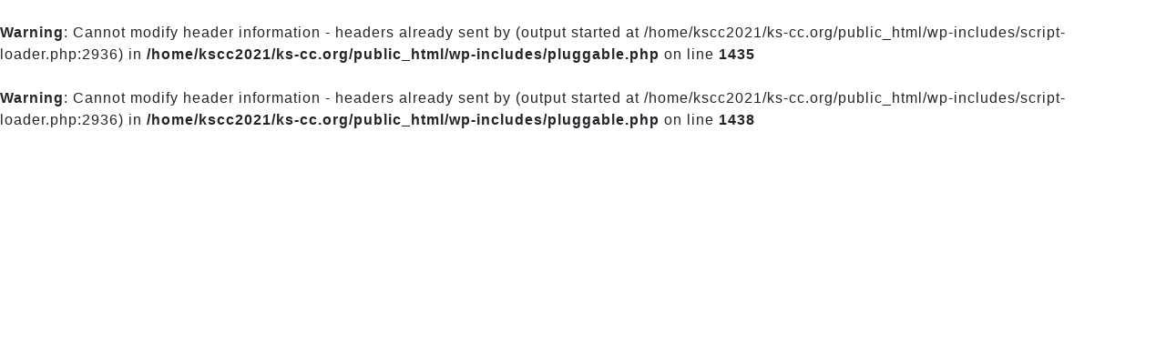

--- FILE ---
content_type: text/css
request_url: http://ks-cc.org/wp-content/themes/lightning-child/style.css?ver=15.26.2
body_size: 2408
content:
@charset "utf-8";
/*
Theme Name: Lightning Child Sample
Theme URI: ★ テーマの公式サイトなどのURL（空欄でも可） ★
Template: lightning
Description: ★ テーマの説明（空欄でも可） ★
Author: ★ テーマ作成者の名前（空欄でも可） ★
Tags: 
Version: 0.1.2
*/



/*style.css Ver2.0 2020/07/22*/

.header-addon {
    color: #419625;
    text-align: right;
    margin-bottom: 0;
    font-weight: bold;
    font-size: 20px;
}
.header-span {
    color: black;
    font-weight: normal;
    font-size: 14px;
}
.header-text {
    float: left;
    font-size: 14px;
    line-height: 28px;
}
.tel-box {
    float: left;
    margin-right: 20px;
}
.header-addon i {
    margin: 0 5px;
}
/*member_page*/
.writers{
  padding: 56px 64px;
}
.writer-profile{
  float:left;
  width:50%;
  border: 1px solid #eee;
  border-top:0px;
  padding: 20px;
}
.writers div:nth-child(even){
  border-left:0px;
}
.writers div:nth-child(1),
.writers div:nth-child(2){
  border-top:1px solid #eee;
}
.eyecatch{
  width:150px;
  float:left;
}
.profiletxt{
  width:320px;
  float:right;
  border:0px!important;
}
.eyecatch .avatar{
  margin-bottom:20px;
}
.w_button a{
  color: #fff;
  background: #333333;
  display: block;
  text-align: center;
  line-height: 30px;
  border:1px solid #333333;
  transition: .3s;
}
.w_button a:hover{
  color: #333333;
  background: #fff;
  text-decoration:none;
}
.profiletxt .name{
  border-bottom: 1px solid #333333;
  line-height: 2.0;
}
.profiletxt .description{
  text-align: justify;
  font-size: 14px;
  border:0px!important;
}





/* ###############################
 * ユーザースタイル
 * ############################### */

/* -------------------------------
 * 全体
 * ------------------------------- */
body {
	letter-spacing: 1px;
}

/* ヘッダー背景 */
header#header_top  {
	background: url("../wordpress/wp-content/uploads/top_bgr-min.png") top right no-repeat #ffffff;
}
.single header#header_top  {
	background: url("../../../wordpress/wp-content/uploads/top_bgr-min.png") top right no-repeat #ffffff;
}
.home header#header_top  {
	background: url("wordpress/wp-content/uploads/top_bgr-min.png") top right no-repeat #ffffff;
}
/* サイト名 */
h1.navbar-brand #logo_img {
	float: left;
	max-height: 100px;
	min-height: 35px;
}
h1.navbar-brand a span {
	float: left;
	vertical-align: text-bottom;
	margin-top: 2.5rem;
	margin-left: 1.5rem;
	text-shadow: 
       2px  2px 1px #ffffff,
      -2px  2px 1px #ffffff,
       2px -2px 1px #ffffff,
      -2px -2px 1px #ffffff,
       2px  0px 1px #ffffff,
       0px  2px 1px #ffffff,
      -2px  0px 1px #ffffff,
       0px -2px 1px #ffffff;        /* 文字の影 */
}
.clear {
	clear: both;
}
/* ページタイトル */
.page-header {
	background-color: #f5f5f5;
	color: #356;
}

/* 表のスタイルを1pxの実線に */
table {
	margin: 2em auto;	
}
table caption {
	font-weight: bold;
	color: red;
}
table th {
	background-color: #e0efee;
	font-weight: bold;
}
table th,
table td {
	border-right: #333 solid 1px;
	border-bottom: #333 solid 1px !important;
}
th:first-child,
td:first-child {
	border-left: #333 solid 1px;
}
tr:first-child {
	border-top: #333 solid 1px;
}

/* 定位済みリストの間隔をあける */
dd {
	margin-bottom: 3em;
}

/* 外枠線なしテーブル(KSCC会員施設一覧) */
table.tborder0_2cel{
	border: 0;
}
table.tborder0_2cel th {
	width: 50%;
}

/* 右寄せ文字 */
.talign_r {
	text-align: right;
	margin-right: 5%;
}

/* 別窓・外部リンク(outbound link) */
 li.outbound  {
	list-style-type: circle;
}

/* -------------------------------
 * コンテンツ部
 * ------------------------------- */

/* タイトルの始めの一文字が青色になるのを灰色(#333)で塗りつぶし */
.siteContent header h1.entry-title,
.siteContent header h1.entry-title:first-letter {
	color: #333; 
}

/* コンテンツ部の強調の文字 */
.entry-body strong {
	color: red;
}
.entry-body em {
	color: red;
  font-style:normal !important;
}


/*ヘッダーログイン名*/
#loginName{
	text-align:right;
	width: 100%;
}

#loginName p{
	text-align: right;
}

/* -------------------------------
 * 組織体制
 * ------------------------------- */
/* 一覧(表)の列幅 */
.orgitiran {
	width: 100%;
	table-layout: fixed;
}
.orgitiran tr th:nth-child(1),
.orgitiran tr td:nth-child(1) {
  width: 20%;
}
.orgitiran tr th:nth-child(2),
.orgitiran tr td:nth-child(2) {
  width: 50%;
}
.orgitiran tr th:nth-child(3),
.orgitiran tr td:nth-child(3) {
  width: 30%;
}
/* -------------------------------
 * ユーザー
 * ------------------------------- */
/* ユーザー一覧(表)の列幅 */
#useritiran {
  width: 100%;
	font-size: 100%;
	table-layout: fixed;
}
#useritiran th,
#useritiran td {
	padding-right:1%;
}
#useritiran tr th:nth-child(1),
#useritiran tr td:nth-child(1) {
  width: 18%;
}
#useritiran tr th:nth-child(2),
#useritiran tr td:nth-child(2) {
  width: 27%;
}
#useritiran tr th:nth-child(3),
#useritiran tr td:nth-child(3) {
  width: 18%;
}
#useritiran tr th:nth-child(4),
#useritiran tr td:nth-child(4) {
  width: 47%;
}
/* -------------------------------
 * グループ
 * ------------------------------- */
/* グループ一覧(表)の列幅 */
#gpitiran {
  width: 100%;
	font-size: 90%;
	table-layout: fixed;
}
#gpitiran th,
#gpitiran td {
	padding-right:1%;
}
#gpitiran tr th:nth-child(1),
#gpitiran tr td:nth-child(1) {
  width: 10%;
}
#gpitiran tr th:nth-child(2),
#gpitiran tr td:nth-child(2) {
  width: 45%;
}
#gpitiran tr th:nth-child(3),
#gpitiran tr td:nth-child(3) {
  width: 10%;
}
#gpitiran tr th:nth-child(4),
#gpitiran tr td:nth-child(4) {
  width: 35%;
}

/* -------------------------------
 * 試験
 * ------------------------------- */
/* 試験上部2カラム部 */
.div-l {/* 左カラム */
	float: left;
	width: 40%;
}
.div-r {/* 右カラム */
	float: right;
	width: 55%;
}
.div-r table {/* 施設登録数　表 */
	margin-top: 0;
}
.clear {
	clear: both;
}

/* 試験「
新規申請・変更申請・疾病等報告・定期報告状況一覧」(表) */
.reporting-status-tb {
  	width: 100%;
	font-size: 90%;
	table-layout: fixed;
}
.reporting-status-tb th,
.reporting-status-tb td {
	padding-right:1%;
}
.reporting-status-tb tr th:nth-child(1),
.reporting-status-tb tr td:nth-child(1) {
  width: 5.5%;
}
.reporting-status-tb tr th:nth-child(2),
.reporting-status-tb tr td:nth-child(2) {
  width: 11%;
}
.reporting-status-tb tr th:nth-child(3),
.reporting-status-tb tr td:nth-child(3),
.reporting-status-tb tr th:nth-child(4),
.reporting-status-tb tr td:nth-child(4),
.reporting-status-tb tr th:nth-child(5),
.reporting-status-tb tr td:nth-child(5),
.reporting-status-tb tr th:nth-child(6),
.reporting-status-tb tr td:nth-child(6) {
  width: 14%;
}



/* -------------------------------
 * お知らせ一覧
 * ------------------------------- */

.title_sp {/* お知らせタイトルなどの左スペース */
	margin-left:2rem;
}